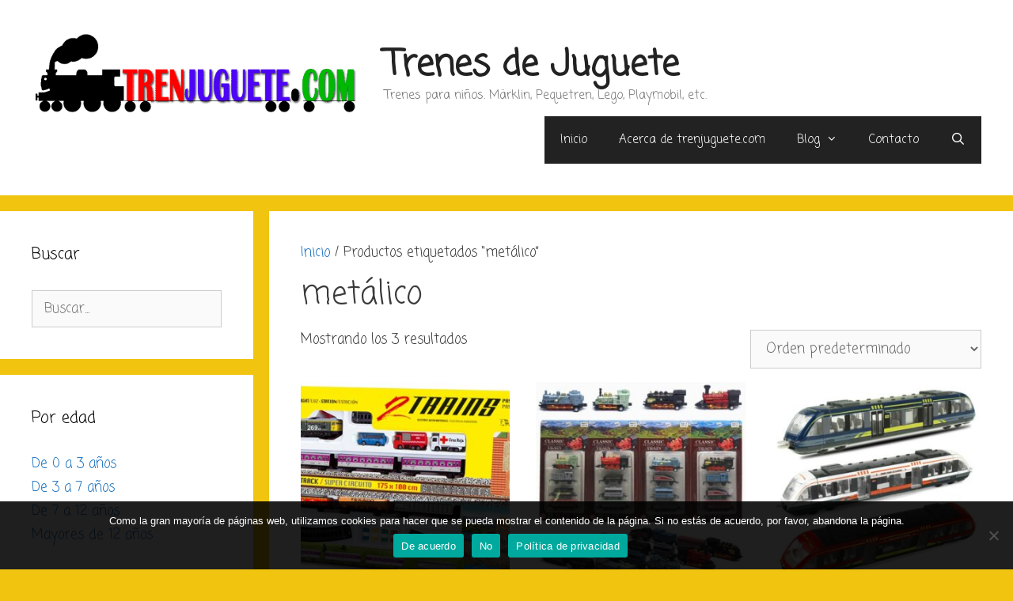

--- FILE ---
content_type: text/html; charset=UTF-8
request_url: https://trenjuguete.com/product-tag/metalico/
body_size: 16226
content:
<!DOCTYPE html>
<html lang="es">
<head>
	<meta charset="UTF-8">
	<meta name='robots' content='index, follow, max-image-preview:large, max-snippet:-1, max-video-preview:-1' />
	<style>img:is([sizes="auto" i], [sizes^="auto," i]) { contain-intrinsic-size: 3000px 1500px }</style>
	<meta name="viewport" content="width=device-width, initial-scale=1"><script>window._wca = window._wca || [];</script>

	<!-- This site is optimized with the Yoast SEO plugin v24.0 - https://yoast.com/wordpress/plugins/seo/ -->
	<title>metálico archivos - Trenes de Juguete</title>
	<link rel="canonical" href="https://trenjuguete.com/product-tag/metalico/" />
	<meta property="og:locale" content="es_ES" />
	<meta property="og:type" content="article" />
	<meta property="og:title" content="metálico archivos - Trenes de Juguete" />
	<meta property="og:url" content="https://trenjuguete.com/product-tag/metalico/" />
	<meta property="og:site_name" content="Trenes de Juguete" />
	<meta name="twitter:card" content="summary_large_image" />
	<script type="application/ld+json" class="yoast-schema-graph">{"@context":"https://schema.org","@graph":[{"@type":"CollectionPage","@id":"https://trenjuguete.com/product-tag/metalico/","url":"https://trenjuguete.com/product-tag/metalico/","name":"metálico archivos - Trenes de Juguete","isPartOf":{"@id":"https://trenjuguete.com/#website"},"primaryImageOfPage":{"@id":"https://trenjuguete.com/product-tag/metalico/#primaryimage"},"image":{"@id":"https://trenjuguete.com/product-tag/metalico/#primaryimage"},"thumbnailUrl":"https://trenjuguete.com/wp-content/uploads/2020/05/pequetren-2-trains.jpg","breadcrumb":{"@id":"https://trenjuguete.com/product-tag/metalico/#breadcrumb"},"inLanguage":"es"},{"@type":"ImageObject","inLanguage":"es","@id":"https://trenjuguete.com/product-tag/metalico/#primaryimage","url":"https://trenjuguete.com/wp-content/uploads/2020/05/pequetren-2-trains.jpg","contentUrl":"https://trenjuguete.com/wp-content/uploads/2020/05/pequetren-2-trains.jpg","width":1500,"height":919,"caption":"Tren de juguete para niños y niñas Pequetren"},{"@type":"BreadcrumbList","@id":"https://trenjuguete.com/product-tag/metalico/#breadcrumb","itemListElement":[{"@type":"ListItem","position":1,"name":"Home","item":"https://trenjuguete.com/"},{"@type":"ListItem","position":2,"name":"metálico"}]},{"@type":"WebSite","@id":"https://trenjuguete.com/#website","url":"https://trenjuguete.com/","name":"Trenes de Juguete","description":"Trenes para niños. Märklin, Pequetren, Lego, Playmobil, etc.","publisher":{"@id":"https://trenjuguete.com/#organization"},"potentialAction":[{"@type":"SearchAction","target":{"@type":"EntryPoint","urlTemplate":"https://trenjuguete.com/?s={search_term_string}"},"query-input":{"@type":"PropertyValueSpecification","valueRequired":true,"valueName":"search_term_string"}}],"inLanguage":"es"},{"@type":"Organization","@id":"https://trenjuguete.com/#organization","name":"Trenes de Juguete","url":"https://trenjuguete.com/","logo":{"@type":"ImageObject","inLanguage":"es","@id":"https://trenjuguete.com/#/schema/logo/image/","url":"https://trenjuguete.com/wp-content/uploads/2019/11/cropped-logo-principal-01-600.png","contentUrl":"https://trenjuguete.com/wp-content/uploads/2019/11/cropped-logo-principal-01-600.png","width":600,"height":153,"caption":"Trenes de Juguete"},"image":{"@id":"https://trenjuguete.com/#/schema/logo/image/"}}]}</script>
	<!-- / Yoast SEO plugin. -->


<link rel='dns-prefetch' href='//stats.wp.com' />
<link rel='dns-prefetch' href='//www.googletagmanager.com' />
<link href='https://fonts.gstatic.com' crossorigin rel='preconnect' />
<link href='https://fonts.googleapis.com' crossorigin rel='preconnect' />
<link rel="alternate" type="application/rss+xml" title="Trenes de Juguete &raquo; Feed" href="https://trenjuguete.com/feed/" />
<link rel="alternate" type="application/rss+xml" title="Trenes de Juguete &raquo; Feed de los comentarios" href="https://trenjuguete.com/comments/feed/" />
<link rel="alternate" type="application/rss+xml" title="Trenes de Juguete &raquo; metálico Etiqueta Feed" href="https://trenjuguete.com/product-tag/metalico/feed/" />
<script>
window._wpemojiSettings = {"baseUrl":"https:\/\/s.w.org\/images\/core\/emoji\/15.0.3\/72x72\/","ext":".png","svgUrl":"https:\/\/s.w.org\/images\/core\/emoji\/15.0.3\/svg\/","svgExt":".svg","source":{"concatemoji":"https:\/\/trenjuguete.com\/wp-includes\/js\/wp-emoji-release.min.js?ver=6.7.4"}};
/*! This file is auto-generated */
!function(i,n){var o,s,e;function c(e){try{var t={supportTests:e,timestamp:(new Date).valueOf()};sessionStorage.setItem(o,JSON.stringify(t))}catch(e){}}function p(e,t,n){e.clearRect(0,0,e.canvas.width,e.canvas.height),e.fillText(t,0,0);var t=new Uint32Array(e.getImageData(0,0,e.canvas.width,e.canvas.height).data),r=(e.clearRect(0,0,e.canvas.width,e.canvas.height),e.fillText(n,0,0),new Uint32Array(e.getImageData(0,0,e.canvas.width,e.canvas.height).data));return t.every(function(e,t){return e===r[t]})}function u(e,t,n){switch(t){case"flag":return n(e,"\ud83c\udff3\ufe0f\u200d\u26a7\ufe0f","\ud83c\udff3\ufe0f\u200b\u26a7\ufe0f")?!1:!n(e,"\ud83c\uddfa\ud83c\uddf3","\ud83c\uddfa\u200b\ud83c\uddf3")&&!n(e,"\ud83c\udff4\udb40\udc67\udb40\udc62\udb40\udc65\udb40\udc6e\udb40\udc67\udb40\udc7f","\ud83c\udff4\u200b\udb40\udc67\u200b\udb40\udc62\u200b\udb40\udc65\u200b\udb40\udc6e\u200b\udb40\udc67\u200b\udb40\udc7f");case"emoji":return!n(e,"\ud83d\udc26\u200d\u2b1b","\ud83d\udc26\u200b\u2b1b")}return!1}function f(e,t,n){var r="undefined"!=typeof WorkerGlobalScope&&self instanceof WorkerGlobalScope?new OffscreenCanvas(300,150):i.createElement("canvas"),a=r.getContext("2d",{willReadFrequently:!0}),o=(a.textBaseline="top",a.font="600 32px Arial",{});return e.forEach(function(e){o[e]=t(a,e,n)}),o}function t(e){var t=i.createElement("script");t.src=e,t.defer=!0,i.head.appendChild(t)}"undefined"!=typeof Promise&&(o="wpEmojiSettingsSupports",s=["flag","emoji"],n.supports={everything:!0,everythingExceptFlag:!0},e=new Promise(function(e){i.addEventListener("DOMContentLoaded",e,{once:!0})}),new Promise(function(t){var n=function(){try{var e=JSON.parse(sessionStorage.getItem(o));if("object"==typeof e&&"number"==typeof e.timestamp&&(new Date).valueOf()<e.timestamp+604800&&"object"==typeof e.supportTests)return e.supportTests}catch(e){}return null}();if(!n){if("undefined"!=typeof Worker&&"undefined"!=typeof OffscreenCanvas&&"undefined"!=typeof URL&&URL.createObjectURL&&"undefined"!=typeof Blob)try{var e="postMessage("+f.toString()+"("+[JSON.stringify(s),u.toString(),p.toString()].join(",")+"));",r=new Blob([e],{type:"text/javascript"}),a=new Worker(URL.createObjectURL(r),{name:"wpTestEmojiSupports"});return void(a.onmessage=function(e){c(n=e.data),a.terminate(),t(n)})}catch(e){}c(n=f(s,u,p))}t(n)}).then(function(e){for(var t in e)n.supports[t]=e[t],n.supports.everything=n.supports.everything&&n.supports[t],"flag"!==t&&(n.supports.everythingExceptFlag=n.supports.everythingExceptFlag&&n.supports[t]);n.supports.everythingExceptFlag=n.supports.everythingExceptFlag&&!n.supports.flag,n.DOMReady=!1,n.readyCallback=function(){n.DOMReady=!0}}).then(function(){return e}).then(function(){var e;n.supports.everything||(n.readyCallback(),(e=n.source||{}).concatemoji?t(e.concatemoji):e.wpemoji&&e.twemoji&&(t(e.twemoji),t(e.wpemoji)))}))}((window,document),window._wpemojiSettings);
</script>
<link rel='stylesheet' id='generate-fonts-css' href='//fonts.googleapis.com/css?family=Coming+Soon:regular' media='all' />
<style id='wp-emoji-styles-inline-css'>

	img.wp-smiley, img.emoji {
		display: inline !important;
		border: none !important;
		box-shadow: none !important;
		height: 1em !important;
		width: 1em !important;
		margin: 0 0.07em !important;
		vertical-align: -0.1em !important;
		background: none !important;
		padding: 0 !important;
	}
</style>
<link rel='stylesheet' id='wp-block-library-css' href='https://trenjuguete.com/wp-includes/css/dist/block-library/style.min.css?ver=6.7.4' media='all' />
<style id='auto-amazon-links-unit-style-inline-css'>
.aal-gutenberg-preview{max-height:400px;overflow:auto}

</style>
<link rel='stylesheet' id='mediaelement-css' href='https://trenjuguete.com/wp-includes/js/mediaelement/mediaelementplayer-legacy.min.css?ver=4.2.17' media='all' />
<link rel='stylesheet' id='wp-mediaelement-css' href='https://trenjuguete.com/wp-includes/js/mediaelement/wp-mediaelement.min.css?ver=6.7.4' media='all' />
<style id='jetpack-sharing-buttons-style-inline-css'>
.jetpack-sharing-buttons__services-list{display:flex;flex-direction:row;flex-wrap:wrap;gap:0;list-style-type:none;margin:5px;padding:0}.jetpack-sharing-buttons__services-list.has-small-icon-size{font-size:12px}.jetpack-sharing-buttons__services-list.has-normal-icon-size{font-size:16px}.jetpack-sharing-buttons__services-list.has-large-icon-size{font-size:24px}.jetpack-sharing-buttons__services-list.has-huge-icon-size{font-size:36px}@media print{.jetpack-sharing-buttons__services-list{display:none!important}}.editor-styles-wrapper .wp-block-jetpack-sharing-buttons{gap:0;padding-inline-start:0}ul.jetpack-sharing-buttons__services-list.has-background{padding:1.25em 2.375em}
</style>
<style id='classic-theme-styles-inline-css'>
/*! This file is auto-generated */
.wp-block-button__link{color:#fff;background-color:#32373c;border-radius:9999px;box-shadow:none;text-decoration:none;padding:calc(.667em + 2px) calc(1.333em + 2px);font-size:1.125em}.wp-block-file__button{background:#32373c;color:#fff;text-decoration:none}
</style>
<style id='global-styles-inline-css'>
:root{--wp--preset--aspect-ratio--square: 1;--wp--preset--aspect-ratio--4-3: 4/3;--wp--preset--aspect-ratio--3-4: 3/4;--wp--preset--aspect-ratio--3-2: 3/2;--wp--preset--aspect-ratio--2-3: 2/3;--wp--preset--aspect-ratio--16-9: 16/9;--wp--preset--aspect-ratio--9-16: 9/16;--wp--preset--color--black: #000000;--wp--preset--color--cyan-bluish-gray: #abb8c3;--wp--preset--color--white: #ffffff;--wp--preset--color--pale-pink: #f78da7;--wp--preset--color--vivid-red: #cf2e2e;--wp--preset--color--luminous-vivid-orange: #ff6900;--wp--preset--color--luminous-vivid-amber: #fcb900;--wp--preset--color--light-green-cyan: #7bdcb5;--wp--preset--color--vivid-green-cyan: #00d084;--wp--preset--color--pale-cyan-blue: #8ed1fc;--wp--preset--color--vivid-cyan-blue: #0693e3;--wp--preset--color--vivid-purple: #9b51e0;--wp--preset--color--contrast: var(--contrast);--wp--preset--color--contrast-2: var(--contrast-2);--wp--preset--color--contrast-3: var(--contrast-3);--wp--preset--color--base: var(--base);--wp--preset--color--base-2: var(--base-2);--wp--preset--color--base-3: var(--base-3);--wp--preset--color--accent: var(--accent);--wp--preset--gradient--vivid-cyan-blue-to-vivid-purple: linear-gradient(135deg,rgba(6,147,227,1) 0%,rgb(155,81,224) 100%);--wp--preset--gradient--light-green-cyan-to-vivid-green-cyan: linear-gradient(135deg,rgb(122,220,180) 0%,rgb(0,208,130) 100%);--wp--preset--gradient--luminous-vivid-amber-to-luminous-vivid-orange: linear-gradient(135deg,rgba(252,185,0,1) 0%,rgba(255,105,0,1) 100%);--wp--preset--gradient--luminous-vivid-orange-to-vivid-red: linear-gradient(135deg,rgba(255,105,0,1) 0%,rgb(207,46,46) 100%);--wp--preset--gradient--very-light-gray-to-cyan-bluish-gray: linear-gradient(135deg,rgb(238,238,238) 0%,rgb(169,184,195) 100%);--wp--preset--gradient--cool-to-warm-spectrum: linear-gradient(135deg,rgb(74,234,220) 0%,rgb(151,120,209) 20%,rgb(207,42,186) 40%,rgb(238,44,130) 60%,rgb(251,105,98) 80%,rgb(254,248,76) 100%);--wp--preset--gradient--blush-light-purple: linear-gradient(135deg,rgb(255,206,236) 0%,rgb(152,150,240) 100%);--wp--preset--gradient--blush-bordeaux: linear-gradient(135deg,rgb(254,205,165) 0%,rgb(254,45,45) 50%,rgb(107,0,62) 100%);--wp--preset--gradient--luminous-dusk: linear-gradient(135deg,rgb(255,203,112) 0%,rgb(199,81,192) 50%,rgb(65,88,208) 100%);--wp--preset--gradient--pale-ocean: linear-gradient(135deg,rgb(255,245,203) 0%,rgb(182,227,212) 50%,rgb(51,167,181) 100%);--wp--preset--gradient--electric-grass: linear-gradient(135deg,rgb(202,248,128) 0%,rgb(113,206,126) 100%);--wp--preset--gradient--midnight: linear-gradient(135deg,rgb(2,3,129) 0%,rgb(40,116,252) 100%);--wp--preset--font-size--small: 13px;--wp--preset--font-size--medium: 20px;--wp--preset--font-size--large: 36px;--wp--preset--font-size--x-large: 42px;--wp--preset--font-family--inter: "Inter", sans-serif;--wp--preset--font-family--cardo: Cardo;--wp--preset--spacing--20: 0.44rem;--wp--preset--spacing--30: 0.67rem;--wp--preset--spacing--40: 1rem;--wp--preset--spacing--50: 1.5rem;--wp--preset--spacing--60: 2.25rem;--wp--preset--spacing--70: 3.38rem;--wp--preset--spacing--80: 5.06rem;--wp--preset--shadow--natural: 6px 6px 9px rgba(0, 0, 0, 0.2);--wp--preset--shadow--deep: 12px 12px 50px rgba(0, 0, 0, 0.4);--wp--preset--shadow--sharp: 6px 6px 0px rgba(0, 0, 0, 0.2);--wp--preset--shadow--outlined: 6px 6px 0px -3px rgba(255, 255, 255, 1), 6px 6px rgba(0, 0, 0, 1);--wp--preset--shadow--crisp: 6px 6px 0px rgba(0, 0, 0, 1);}:where(.is-layout-flex){gap: 0.5em;}:where(.is-layout-grid){gap: 0.5em;}body .is-layout-flex{display: flex;}.is-layout-flex{flex-wrap: wrap;align-items: center;}.is-layout-flex > :is(*, div){margin: 0;}body .is-layout-grid{display: grid;}.is-layout-grid > :is(*, div){margin: 0;}:where(.wp-block-columns.is-layout-flex){gap: 2em;}:where(.wp-block-columns.is-layout-grid){gap: 2em;}:where(.wp-block-post-template.is-layout-flex){gap: 1.25em;}:where(.wp-block-post-template.is-layout-grid){gap: 1.25em;}.has-black-color{color: var(--wp--preset--color--black) !important;}.has-cyan-bluish-gray-color{color: var(--wp--preset--color--cyan-bluish-gray) !important;}.has-white-color{color: var(--wp--preset--color--white) !important;}.has-pale-pink-color{color: var(--wp--preset--color--pale-pink) !important;}.has-vivid-red-color{color: var(--wp--preset--color--vivid-red) !important;}.has-luminous-vivid-orange-color{color: var(--wp--preset--color--luminous-vivid-orange) !important;}.has-luminous-vivid-amber-color{color: var(--wp--preset--color--luminous-vivid-amber) !important;}.has-light-green-cyan-color{color: var(--wp--preset--color--light-green-cyan) !important;}.has-vivid-green-cyan-color{color: var(--wp--preset--color--vivid-green-cyan) !important;}.has-pale-cyan-blue-color{color: var(--wp--preset--color--pale-cyan-blue) !important;}.has-vivid-cyan-blue-color{color: var(--wp--preset--color--vivid-cyan-blue) !important;}.has-vivid-purple-color{color: var(--wp--preset--color--vivid-purple) !important;}.has-black-background-color{background-color: var(--wp--preset--color--black) !important;}.has-cyan-bluish-gray-background-color{background-color: var(--wp--preset--color--cyan-bluish-gray) !important;}.has-white-background-color{background-color: var(--wp--preset--color--white) !important;}.has-pale-pink-background-color{background-color: var(--wp--preset--color--pale-pink) !important;}.has-vivid-red-background-color{background-color: var(--wp--preset--color--vivid-red) !important;}.has-luminous-vivid-orange-background-color{background-color: var(--wp--preset--color--luminous-vivid-orange) !important;}.has-luminous-vivid-amber-background-color{background-color: var(--wp--preset--color--luminous-vivid-amber) !important;}.has-light-green-cyan-background-color{background-color: var(--wp--preset--color--light-green-cyan) !important;}.has-vivid-green-cyan-background-color{background-color: var(--wp--preset--color--vivid-green-cyan) !important;}.has-pale-cyan-blue-background-color{background-color: var(--wp--preset--color--pale-cyan-blue) !important;}.has-vivid-cyan-blue-background-color{background-color: var(--wp--preset--color--vivid-cyan-blue) !important;}.has-vivid-purple-background-color{background-color: var(--wp--preset--color--vivid-purple) !important;}.has-black-border-color{border-color: var(--wp--preset--color--black) !important;}.has-cyan-bluish-gray-border-color{border-color: var(--wp--preset--color--cyan-bluish-gray) !important;}.has-white-border-color{border-color: var(--wp--preset--color--white) !important;}.has-pale-pink-border-color{border-color: var(--wp--preset--color--pale-pink) !important;}.has-vivid-red-border-color{border-color: var(--wp--preset--color--vivid-red) !important;}.has-luminous-vivid-orange-border-color{border-color: var(--wp--preset--color--luminous-vivid-orange) !important;}.has-luminous-vivid-amber-border-color{border-color: var(--wp--preset--color--luminous-vivid-amber) !important;}.has-light-green-cyan-border-color{border-color: var(--wp--preset--color--light-green-cyan) !important;}.has-vivid-green-cyan-border-color{border-color: var(--wp--preset--color--vivid-green-cyan) !important;}.has-pale-cyan-blue-border-color{border-color: var(--wp--preset--color--pale-cyan-blue) !important;}.has-vivid-cyan-blue-border-color{border-color: var(--wp--preset--color--vivid-cyan-blue) !important;}.has-vivid-purple-border-color{border-color: var(--wp--preset--color--vivid-purple) !important;}.has-vivid-cyan-blue-to-vivid-purple-gradient-background{background: var(--wp--preset--gradient--vivid-cyan-blue-to-vivid-purple) !important;}.has-light-green-cyan-to-vivid-green-cyan-gradient-background{background: var(--wp--preset--gradient--light-green-cyan-to-vivid-green-cyan) !important;}.has-luminous-vivid-amber-to-luminous-vivid-orange-gradient-background{background: var(--wp--preset--gradient--luminous-vivid-amber-to-luminous-vivid-orange) !important;}.has-luminous-vivid-orange-to-vivid-red-gradient-background{background: var(--wp--preset--gradient--luminous-vivid-orange-to-vivid-red) !important;}.has-very-light-gray-to-cyan-bluish-gray-gradient-background{background: var(--wp--preset--gradient--very-light-gray-to-cyan-bluish-gray) !important;}.has-cool-to-warm-spectrum-gradient-background{background: var(--wp--preset--gradient--cool-to-warm-spectrum) !important;}.has-blush-light-purple-gradient-background{background: var(--wp--preset--gradient--blush-light-purple) !important;}.has-blush-bordeaux-gradient-background{background: var(--wp--preset--gradient--blush-bordeaux) !important;}.has-luminous-dusk-gradient-background{background: var(--wp--preset--gradient--luminous-dusk) !important;}.has-pale-ocean-gradient-background{background: var(--wp--preset--gradient--pale-ocean) !important;}.has-electric-grass-gradient-background{background: var(--wp--preset--gradient--electric-grass) !important;}.has-midnight-gradient-background{background: var(--wp--preset--gradient--midnight) !important;}.has-small-font-size{font-size: var(--wp--preset--font-size--small) !important;}.has-medium-font-size{font-size: var(--wp--preset--font-size--medium) !important;}.has-large-font-size{font-size: var(--wp--preset--font-size--large) !important;}.has-x-large-font-size{font-size: var(--wp--preset--font-size--x-large) !important;}
:where(.wp-block-post-template.is-layout-flex){gap: 1.25em;}:where(.wp-block-post-template.is-layout-grid){gap: 1.25em;}
:where(.wp-block-columns.is-layout-flex){gap: 2em;}:where(.wp-block-columns.is-layout-grid){gap: 2em;}
:root :where(.wp-block-pullquote){font-size: 1.5em;line-height: 1.6;}
</style>
<link rel='stylesheet' id='contact-form-7-css' href='https://trenjuguete.com/wp-content/plugins/contact-form-7/includes/css/styles.css?ver=6.0.1' media='all' />
<link rel='stylesheet' id='cookie-notice-front-css' href='https://trenjuguete.com/wp-content/plugins/cookie-notice/css/front.min.css?ver=2.5.4' media='all' />
<link rel='stylesheet' id='wpmenucart-icons-css' href='https://trenjuguete.com/wp-content/plugins/woocommerce-menu-bar-cart/assets/css/wpmenucart-icons.min.css?ver=2.14.10' media='all' />
<style id='wpmenucart-icons-inline-css'>
@font-face{font-family:WPMenuCart;src:url(https://trenjuguete.com/wp-content/plugins/woocommerce-menu-bar-cart/assets/fonts/WPMenuCart.eot);src:url(https://trenjuguete.com/wp-content/plugins/woocommerce-menu-bar-cart/assets/fonts/WPMenuCart.eot?#iefix) format('embedded-opentype'),url(https://trenjuguete.com/wp-content/plugins/woocommerce-menu-bar-cart/assets/fonts/WPMenuCart.woff2) format('woff2'),url(https://trenjuguete.com/wp-content/plugins/woocommerce-menu-bar-cart/assets/fonts/WPMenuCart.woff) format('woff'),url(https://trenjuguete.com/wp-content/plugins/woocommerce-menu-bar-cart/assets/fonts/WPMenuCart.ttf) format('truetype'),url(https://trenjuguete.com/wp-content/plugins/woocommerce-menu-bar-cart/assets/fonts/WPMenuCart.svg#WPMenuCart) format('svg');font-weight:400;font-style:normal;font-display:swap}
</style>
<link rel='stylesheet' id='wpmenucart-css' href='https://trenjuguete.com/wp-content/plugins/woocommerce-menu-bar-cart/assets/css/wpmenucart-main.min.css?ver=2.14.10' media='all' />
<style id='wpmenucart-inline-css'>
.et-cart-info { display:none !important; } .site-header-cart { display:none !important; }
</style>
<link rel='stylesheet' id='woocommerce-layout-css' href='https://trenjuguete.com/wp-content/plugins/woocommerce/assets/css/woocommerce-layout.css?ver=9.4.3' media='all' />
<style id='woocommerce-layout-inline-css'>

	.infinite-scroll .woocommerce-pagination {
		display: none;
	}
</style>
<link rel='stylesheet' id='woocommerce-smallscreen-css' href='https://trenjuguete.com/wp-content/plugins/woocommerce/assets/css/woocommerce-smallscreen.css?ver=9.4.3' media='only screen and (max-width: 768px)' />
<link rel='stylesheet' id='woocommerce-general-css' href='https://trenjuguete.com/wp-content/plugins/woocommerce/assets/css/woocommerce.css?ver=9.4.3' media='all' />
<style id='woocommerce-general-inline-css'>
.woocommerce .page-header-image-single {display: none;}.woocommerce .entry-content,.woocommerce .product .entry-summary {margin-top: 0;}.related.products {clear: both;}.checkout-subscribe-prompt.clear {visibility: visible;height: initial;width: initial;}@media (max-width:768px) {.woocommerce .woocommerce-ordering,.woocommerce-page .woocommerce-ordering {float: none;}.woocommerce .woocommerce-ordering select {max-width: 100%;}.woocommerce ul.products li.product,.woocommerce-page ul.products li.product,.woocommerce-page[class*=columns-] ul.products li.product,.woocommerce[class*=columns-] ul.products li.product {width: 100%;float: none;}}
</style>
<style id='woocommerce-inline-inline-css'>
.woocommerce form .form-row .required { visibility: visible; }
</style>
<link rel='stylesheet' id='amazon-auto-links-_common-css' href='https://trenjuguete.com/wp-content/plugins/amazon-auto-links/template/_common/style.min.css?ver=5.4.3' media='all' />
<link rel='stylesheet' id='amazon-auto-links-list-css' href='https://trenjuguete.com/wp-content/plugins/amazon-auto-links/template/list/style.min.css?ver=1.4.1' media='all' />
<link rel='stylesheet' id='generate-style-grid-css' href='https://trenjuguete.com/wp-content/themes/generatepress/assets/css/unsemantic-grid.min.css?ver=3.5.1' media='all' />
<link rel='stylesheet' id='generate-style-css' href='https://trenjuguete.com/wp-content/themes/generatepress/assets/css/style.min.css?ver=3.5.1' media='all' />
<style id='generate-style-inline-css'>
body{background-color:#f1c40f;color:#3a3a3a;}a{color:#1e73be;}a:hover, a:focus{text-decoration:underline;}.entry-title a, .site-branding a, a.button, .wp-block-button__link, .main-navigation a{text-decoration:none;}a:hover, a:focus, a:active{color:#000000;}body .grid-container{max-width:1400px;}.wp-block-group__inner-container{max-width:1400px;margin-left:auto;margin-right:auto;}.site-header .header-image{width:420px;}.generate-back-to-top{font-size:20px;border-radius:3px;position:fixed;bottom:30px;right:30px;line-height:40px;width:40px;text-align:center;z-index:10;transition:opacity 300ms ease-in-out;opacity:0.1;transform:translateY(1000px);}.generate-back-to-top__show{opacity:1;transform:translateY(0);}.navigation-search{position:absolute;left:-99999px;pointer-events:none;visibility:hidden;z-index:20;width:100%;top:0;transition:opacity 100ms ease-in-out;opacity:0;}.navigation-search.nav-search-active{left:0;right:0;pointer-events:auto;visibility:visible;opacity:1;}.navigation-search input[type="search"]{outline:0;border:0;vertical-align:bottom;line-height:1;opacity:0.9;width:100%;z-index:20;border-radius:0;-webkit-appearance:none;height:60px;}.navigation-search input::-ms-clear{display:none;width:0;height:0;}.navigation-search input::-ms-reveal{display:none;width:0;height:0;}.navigation-search input::-webkit-search-decoration, .navigation-search input::-webkit-search-cancel-button, .navigation-search input::-webkit-search-results-button, .navigation-search input::-webkit-search-results-decoration{display:none;}.main-navigation li.search-item{z-index:21;}li.search-item.active{transition:opacity 100ms ease-in-out;}.nav-left-sidebar .main-navigation li.search-item.active,.nav-right-sidebar .main-navigation li.search-item.active{width:auto;display:inline-block;float:right;}.gen-sidebar-nav .navigation-search{top:auto;bottom:0;}:root{--contrast:#222222;--contrast-2:#575760;--contrast-3:#b2b2be;--base:#f0f0f0;--base-2:#f7f8f9;--base-3:#ffffff;--accent:#1e73be;}:root .has-contrast-color{color:var(--contrast);}:root .has-contrast-background-color{background-color:var(--contrast);}:root .has-contrast-2-color{color:var(--contrast-2);}:root .has-contrast-2-background-color{background-color:var(--contrast-2);}:root .has-contrast-3-color{color:var(--contrast-3);}:root .has-contrast-3-background-color{background-color:var(--contrast-3);}:root .has-base-color{color:var(--base);}:root .has-base-background-color{background-color:var(--base);}:root .has-base-2-color{color:var(--base-2);}:root .has-base-2-background-color{background-color:var(--base-2);}:root .has-base-3-color{color:var(--base-3);}:root .has-base-3-background-color{background-color:var(--base-3);}:root .has-accent-color{color:var(--accent);}:root .has-accent-background-color{background-color:var(--accent);}body, button, input, select, textarea{font-family:"Coming Soon", handwriting;}body{line-height:1.5;}.entry-content > [class*="wp-block-"]:not(:last-child):not(.wp-block-heading){margin-bottom:1.5em;}.main-title{font-size:45px;}.main-navigation .main-nav ul ul li a{font-size:14px;}.sidebar .widget, .footer-widgets .widget{font-size:17px;}h1{font-weight:300;font-size:40px;}h2{font-weight:300;font-size:30px;}h3{font-size:20px;}h4{font-size:inherit;}h5{font-size:inherit;}@media (max-width:768px){.main-title{font-size:30px;}h1{font-size:30px;}h2{font-size:25px;}}.top-bar{background-color:#636363;color:#ffffff;}.top-bar a{color:#ffffff;}.top-bar a:hover{color:#303030;}.site-header{background-color:#ffffff;color:#3a3a3a;}.site-header a{color:#3a3a3a;}.main-title a,.main-title a:hover{color:#222222;}.site-description{color:#757575;}.main-navigation,.main-navigation ul ul{background-color:#222222;}.main-navigation .main-nav ul li a, .main-navigation .menu-toggle, .main-navigation .menu-bar-items{color:#ffffff;}.main-navigation .main-nav ul li:not([class*="current-menu-"]):hover > a, .main-navigation .main-nav ul li:not([class*="current-menu-"]):focus > a, .main-navigation .main-nav ul li.sfHover:not([class*="current-menu-"]) > a, .main-navigation .menu-bar-item:hover > a, .main-navigation .menu-bar-item.sfHover > a{color:#ffffff;background-color:#3f3f3f;}button.menu-toggle:hover,button.menu-toggle:focus,.main-navigation .mobile-bar-items a,.main-navigation .mobile-bar-items a:hover,.main-navigation .mobile-bar-items a:focus{color:#ffffff;}.main-navigation .main-nav ul li[class*="current-menu-"] > a{color:#ffffff;background-color:#3f3f3f;}.navigation-search input[type="search"],.navigation-search input[type="search"]:active, .navigation-search input[type="search"]:focus, .main-navigation .main-nav ul li.search-item.active > a, .main-navigation .menu-bar-items .search-item.active > a{color:#ffffff;background-color:#3f3f3f;}.main-navigation ul ul{background-color:#3f3f3f;}.main-navigation .main-nav ul ul li a{color:#ffffff;}.main-navigation .main-nav ul ul li:not([class*="current-menu-"]):hover > a,.main-navigation .main-nav ul ul li:not([class*="current-menu-"]):focus > a, .main-navigation .main-nav ul ul li.sfHover:not([class*="current-menu-"]) > a{color:#ffffff;background-color:#4f4f4f;}.main-navigation .main-nav ul ul li[class*="current-menu-"] > a{color:#ffffff;background-color:#4f4f4f;}.separate-containers .inside-article, .separate-containers .comments-area, .separate-containers .page-header, .one-container .container, .separate-containers .paging-navigation, .inside-page-header{background-color:#ffffff;}.entry-meta{color:#595959;}.entry-meta a{color:#595959;}.entry-meta a:hover{color:#1e73be;}.sidebar .widget{background-color:#ffffff;}.sidebar .widget .widget-title{color:#000000;}.footer-widgets{background-color:#ffffff;}.footer-widgets .widget-title{color:#000000;}.site-info{color:#ffffff;background-color:#222222;}.site-info a{color:#ffffff;}.site-info a:hover{color:#606060;}.footer-bar .widget_nav_menu .current-menu-item a{color:#606060;}input[type="text"],input[type="email"],input[type="url"],input[type="password"],input[type="search"],input[type="tel"],input[type="number"],textarea,select{color:#666666;background-color:#fafafa;border-color:#cccccc;}input[type="text"]:focus,input[type="email"]:focus,input[type="url"]:focus,input[type="password"]:focus,input[type="search"]:focus,input[type="tel"]:focus,input[type="number"]:focus,textarea:focus,select:focus{color:#666666;background-color:#ffffff;border-color:#bfbfbf;}button,html input[type="button"],input[type="reset"],input[type="submit"],a.button,a.wp-block-button__link:not(.has-background){color:#ffffff;background-color:#666666;}button:hover,html input[type="button"]:hover,input[type="reset"]:hover,input[type="submit"]:hover,a.button:hover,button:focus,html input[type="button"]:focus,input[type="reset"]:focus,input[type="submit"]:focus,a.button:focus,a.wp-block-button__link:not(.has-background):active,a.wp-block-button__link:not(.has-background):focus,a.wp-block-button__link:not(.has-background):hover{color:#ffffff;background-color:#3f3f3f;}a.generate-back-to-top{background-color:rgba( 0,0,0,0.4 );color:#ffffff;}a.generate-back-to-top:hover,a.generate-back-to-top:focus{background-color:rgba( 0,0,0,0.6 );color:#ffffff;}:root{--gp-search-modal-bg-color:var(--base-3);--gp-search-modal-text-color:var(--contrast);--gp-search-modal-overlay-bg-color:rgba(0,0,0,0.2);}@media (max-width:768px){.main-navigation .menu-bar-item:hover > a, .main-navigation .menu-bar-item.sfHover > a{background:none;color:#ffffff;}}.inside-top-bar{padding:10px;}.inside-header{padding:40px;}.site-main .wp-block-group__inner-container{padding:40px;}.entry-content .alignwide, body:not(.no-sidebar) .entry-content .alignfull{margin-left:-40px;width:calc(100% + 80px);max-width:calc(100% + 80px);}.container.grid-container{max-width:1480px;}.rtl .menu-item-has-children .dropdown-menu-toggle{padding-left:20px;}.rtl .main-navigation .main-nav ul li.menu-item-has-children > a{padding-right:20px;}.site-info{padding:20px;}@media (max-width:768px){.separate-containers .inside-article, .separate-containers .comments-area, .separate-containers .page-header, .separate-containers .paging-navigation, .one-container .site-content, .inside-page-header{padding:30px;}.site-main .wp-block-group__inner-container{padding:30px;}.site-info{padding-right:10px;padding-left:10px;}.entry-content .alignwide, body:not(.no-sidebar) .entry-content .alignfull{margin-left:-30px;width:calc(100% + 60px);max-width:calc(100% + 60px);}}.one-container .sidebar .widget{padding:0px;}@media (max-width:768px){.main-navigation .menu-toggle,.main-navigation .mobile-bar-items,.sidebar-nav-mobile:not(#sticky-placeholder){display:block;}.main-navigation ul,.gen-sidebar-nav{display:none;}[class*="nav-float-"] .site-header .inside-header > *{float:none;clear:both;}}
</style>
<link rel='stylesheet' id='generate-mobile-style-css' href='https://trenjuguete.com/wp-content/themes/generatepress/assets/css/mobile.min.css?ver=3.5.1' media='all' />
<link rel='stylesheet' id='generate-font-icons-css' href='https://trenjuguete.com/wp-content/themes/generatepress/assets/css/components/font-icons.min.css?ver=3.5.1' media='all' />
<link rel='stylesheet' id='font-awesome-css' href='https://trenjuguete.com/wp-content/themes/generatepress/assets/css/components/font-awesome.min.css?ver=4.7' media='all' />
<link rel='stylesheet' id='dashicons-css' href='https://trenjuguete.com/wp-includes/css/dashicons.min.css?ver=6.7.4' media='all' />
<link rel='stylesheet' id='wp-pointer-css' href='https://trenjuguete.com/wp-includes/css/wp-pointer.min.css?ver=6.7.4' media='all' />
<script src="https://trenjuguete.com/wp-includes/js/jquery/jquery.min.js?ver=3.7.1" id="jquery-core-js"></script>
<script src="https://trenjuguete.com/wp-includes/js/jquery/jquery-migrate.min.js?ver=3.4.1" id="jquery-migrate-js"></script>
<script src="https://trenjuguete.com/wp-content/plugins/woocommerce/assets/js/jquery-blockui/jquery.blockUI.min.js?ver=2.7.0-wc.9.4.3" id="jquery-blockui-js" defer data-wp-strategy="defer"></script>
<script id="wc-add-to-cart-js-extra">
var wc_add_to_cart_params = {"ajax_url":"\/wp-admin\/admin-ajax.php","wc_ajax_url":"\/?wc-ajax=%%endpoint%%","i18n_view_cart":"Ver carrito","cart_url":"https:\/\/trenjuguete.com","is_cart":"","cart_redirect_after_add":"no"};
</script>
<script src="https://trenjuguete.com/wp-content/plugins/woocommerce/assets/js/frontend/add-to-cart.min.js?ver=9.4.3" id="wc-add-to-cart-js" defer data-wp-strategy="defer"></script>
<script src="https://trenjuguete.com/wp-content/plugins/woocommerce/assets/js/js-cookie/js.cookie.min.js?ver=2.1.4-wc.9.4.3" id="js-cookie-js" defer data-wp-strategy="defer"></script>
<script id="woocommerce-js-extra">
var woocommerce_params = {"ajax_url":"\/wp-admin\/admin-ajax.php","wc_ajax_url":"\/?wc-ajax=%%endpoint%%"};
</script>
<script src="https://trenjuguete.com/wp-content/plugins/woocommerce/assets/js/frontend/woocommerce.min.js?ver=9.4.3" id="woocommerce-js" defer data-wp-strategy="defer"></script>
<script src="https://stats.wp.com/s-202604.js" id="woocommerce-analytics-js" defer data-wp-strategy="defer"></script>

<!-- Fragmento de código de la etiqueta de Google (gtag.js) añadida por Site Kit -->

<!-- Fragmento de código de Google Analytics añadido por Site Kit -->
<script src="https://www.googletagmanager.com/gtag/js?id=G-B0XXSR57YT" id="google_gtagjs-js" async></script>
<script id="google_gtagjs-js-after">
window.dataLayer = window.dataLayer || [];function gtag(){dataLayer.push(arguments);}
gtag("set","linker",{"domains":["trenjuguete.com"]});
gtag("js", new Date());
gtag("set", "developer_id.dZTNiMT", true);
gtag("config", "G-B0XXSR57YT");
</script>

<!-- Finalizar fragmento de código de la etiqueta de Google (gtags.js) añadida por Site Kit -->
<link rel="https://api.w.org/" href="https://trenjuguete.com/wp-json/" /><link rel="alternate" title="JSON" type="application/json" href="https://trenjuguete.com/wp-json/wp/v2/product_tag/42" /><link rel="EditURI" type="application/rsd+xml" title="RSD" href="https://trenjuguete.com/xmlrpc.php?rsd" />
<meta name="generator" content="WordPress 6.7.4" />
<meta name="generator" content="WooCommerce 9.4.3" />
<meta name="generator" content="Site Kit by Google 1.144.0" />	<style>img#wpstats{display:none}</style>
		<style type='text/css' id='amazon-auto-links-button-css' data-version='5.4.3'>.amazon-auto-links-button.amazon-auto-links-button-default { background-image: -webkit-linear-gradient(top, #4997e5, #3f89ba);background-image: -moz-linear-gradient(top, #4997e5, #3f89ba);background-image: -ms-linear-gradient(top, #4997e5, #3f89ba);background-image: -o-linear-gradient(top, #4997e5, #3f89ba);background-image: linear-gradient(to bottom, #4997e5, #3f89ba);-webkit-border-radius: 4px;-moz-border-radius: 4px;border-radius: 4px;margin-left: auto;margin-right: auto;text-align: center;white-space: nowrap;color: #ffffff;font-size: 13px;text-shadow: 0 0 transparent;width: 100px;padding: 7px 8px 8px 8px;background: #3498db;border: solid #6891a5 1px;text-decoration: none;}.amazon-auto-links-button.amazon-auto-links-button-default:hover {background: #3cb0fd;background-image: -webkit-linear-gradient(top, #3cb0fd, #3498db);background-image: -moz-linear-gradient(top, #3cb0fd, #3498db);background-image: -ms-linear-gradient(top, #3cb0fd, #3498db);background-image: -o-linear-gradient(top, #3cb0fd, #3498db);background-image: linear-gradient(to bottom, #3cb0fd, #3498db);text-decoration: none;}.amazon-auto-links-button.amazon-auto-links-button-default > a {color: inherit; border-bottom: none;text-decoration: none; }.amazon-auto-links-button.amazon-auto-links-button-default > a:hover {color: inherit;}.amazon-auto-links-button > a, .amazon-auto-links-button > a:hover {-webkit-box-shadow: none;box-shadow: none;color: inherit;}div.amazon-auto-links-button {line-height: 1.3; }button.amazon-auto-links-button {white-space: nowrap;}.amazon-auto-links-button-link {text-decoration: none;}.amazon-auto-links-button-200 { margin-right: auto; margin-left: auto; white-space: nowrap; text-align: center; display: inline-flex; justify-content: space-around; font-size: 13px; color: #000000; font-weight: 500; padding-top: 8px; padding-right: 16px; padding-bottom: 8px; padding-left: 16px; border-radius: 19px; border-color: #e8b500; border-width: 1px; background-color: #ffd814; transform: scale(0.98); border-style: solid; background-solid: solid; } .amazon-auto-links-button-200 * { box-sizing: border-box; } .amazon-auto-links-button-200 .button-icon { margin-right: auto; margin-left: auto; display: none; height: auto; border: solid 0; } .amazon-auto-links-button-200 .button-icon > i { display: inline-block; width: 100%; height: 100%; } .amazon-auto-links-button-200 .button-label { margin-top: 0px; margin-right: 32px; margin-bottom: 0px; margin-left: 32px; } .amazon-auto-links-button-200 > * { align-items: center; display: inline-flex; vertical-align: middle; } .amazon-auto-links-button-200:hover { transform: scale(1.0); filter: alpha(opacity=70); opacity: 0.7; }.amazon-auto-links-button-201 { margin-right: auto; margin-left: auto; white-space: nowrap; text-align: center; display: inline-flex; justify-content: space-around; font-size: 13px; color: #000000; font-weight: 500; padding: 3px; border-radius: 4px; border-color: #c89411 #b0820f #99710d; border-width: 1px; background-color: #ecb21f; transform: scale(0.98); border-style: solid; background-image: linear-gradient(to bottom,#f8e3ad,#eeba37); } .amazon-auto-links-button-201 * { box-sizing: border-box; } .amazon-auto-links-button-201 .button-icon { margin-right: auto; margin-left: auto; display: none; height: auto; border: solid 0; } .amazon-auto-links-button-201 .button-icon > i { display: inline-block; width: 100%; height: 100%; } .amazon-auto-links-button-201 .button-icon-left { display: inline-flex; background-color: #2d2d2d; border-width: 1px; border-color: #0a0a0a; border-radius: 2px; margin: 0px; padding-top: 2px; padding-right: 2px; padding-bottom: 3px; padding-left: 2px; min-width: 25px; min-height: 25px; } .amazon-auto-links-button-201 .button-icon-left > i { background-color: #ffffff; background-size: contain; background-position: center; background-repeat: no-repeat; -webkit-mask-image: url('https://trenjuguete.com/wp-content/plugins/amazon-auto-links/include/core/component/button/asset/image/icon/cart.svg'); mask-image: url('https://trenjuguete.com/wp-content/plugins/amazon-auto-links/include/core/component/button/asset/image/icon/cart.svg'); -webkit-mask-position: center center; mask-position: center center; -webkit-mask-repeat: no-repeat; mask-repeat: no-repeat; } .amazon-auto-links-button-201 .button-label { margin-top: 0px; margin-right: 32px; margin-bottom: 0px; margin-left: 32px; } .amazon-auto-links-button-201 > * { align-items: center; display: inline-flex; vertical-align: middle; } .amazon-auto-links-button-201:hover { transform: scale(1.0); filter: alpha(opacity=70); opacity: 0.7; }.amazon-auto-links-button-202 { display: block; margin-right: auto; margin-left: auto; position: relative; width: 176px; height: 28px; } .amazon-auto-links-button-202 > img { height: unset; max-width: 100%; max-height: 100%; margin-right: auto; margin-left: auto; display: block; position: absolute; top: 50%; left: 50%; -ms-transform: translate(-50%, -50%); transform: translate(-50%, -50%); }.amazon-auto-links-button-203 { display: block; margin-right: auto; margin-left: auto; position: relative; width: 148px; height: 79px; transform: scale(0.98); } .amazon-auto-links-button-203:hover { transform: scale(1.0); } .amazon-auto-links-button-203 > img { height: unset; max-width: 100%; max-height: 100%; margin-right: auto; margin-left: auto; display: block; position: absolute; top: 50%; left: 50%; -ms-transform: translate(-50%, -50%); transform: translate(-50%, -50%); } .amazon-auto-links-button-203 > img:hover { filter: alpha(opacity=70); opacity: 0.7; }.amazon-auto-links-button-198 { margin-right: auto; margin-left: auto; white-space: nowrap; text-align: center; display: inline-flex; justify-content: space-around; font-size: 13px; color: #ffffff; font-weight: 400; padding-top: 8px; padding-right: 16px; padding-bottom: 8px; padding-left: 16px; border-radius: 4px; border-color: #1f628d; border-width: 1px; background-color: #4997e5; transform: scale(0.98); border-style: none; background-solid: solid; } .amazon-auto-links-button-198 * { box-sizing: border-box; } .amazon-auto-links-button-198 .button-icon { margin-right: auto; margin-left: auto; display: none; height: auto; border: solid 0; } .amazon-auto-links-button-198 .button-icon > i { display: inline-block; width: 100%; height: 100%; } .amazon-auto-links-button-198 .button-icon-left { display: inline-flex; background-color: transparent; border-color: transparent; padding: 0px; margin: 0px; min-height: 17px; min-width: 17px; padding-top: 0px; padding-right: 0px; padding-bottom: 0px; padding-left: 0px; } .amazon-auto-links-button-198 .button-icon-left > i { background-color: #ffffff; background-size: contain; background-position: center; background-repeat: no-repeat; -webkit-mask-image: url('https://trenjuguete.com/wp-content/plugins/amazon-auto-links/include/core/component/button/asset/image/icon/cart.svg'); mask-image: url('https://trenjuguete.com/wp-content/plugins/amazon-auto-links/include/core/component/button/asset/image/icon/cart.svg'); -webkit-mask-position: center center; mask-position: center center; -webkit-mask-repeat: no-repeat; mask-repeat: no-repeat; } .amazon-auto-links-button-198 .button-label { margin-top: 0px; margin-right: 8px; margin-bottom: 0px; margin-left: 8px; } .amazon-auto-links-button-198 > * { align-items: center; display: inline-flex; vertical-align: middle; } .amazon-auto-links-button-198:hover { transform: scale(1.0); filter: alpha(opacity=70); opacity: 0.7; }.amazon-auto-links-button-199 { margin-right: auto; margin-left: auto; white-space: nowrap; text-align: center; display: inline-flex; justify-content: space-around; font-size: 13px; color: #ffffff; font-weight: 400; padding-top: 8px; padding-right: 16px; padding-bottom: 8px; padding-left: 16px; border-radius: 0px; border-color: #1f628d; border-width: 1px; background-color: #0a0101; transform: scale(0.98); border-style: none; background-solid: solid; } .amazon-auto-links-button-199 * { box-sizing: border-box; } .amazon-auto-links-button-199 .button-icon { margin-right: auto; margin-left: auto; display: none; height: auto; border: solid 0; } .amazon-auto-links-button-199 .button-icon > i { display: inline-block; width: 100%; height: 100%; } .amazon-auto-links-button-199 .button-icon-left { display: inline-flex; background-color: transparent; border-color: transparent; padding: 0px; margin: 0px; min-height: 17px; min-width: 17px; padding-top: 0px; padding-right: 0px; padding-bottom: 0px; padding-left: 0px; } .amazon-auto-links-button-199 .button-icon-left > i { background-color: #ffffff; background-size: contain; background-position: center; background-repeat: no-repeat; -webkit-mask-image: url('https://trenjuguete.com/wp-content/plugins/amazon-auto-links/include/core/component/button/asset/image/icon/cart.svg'); mask-image: url('https://trenjuguete.com/wp-content/plugins/amazon-auto-links/include/core/component/button/asset/image/icon/cart.svg'); -webkit-mask-position: center center; mask-position: center center; -webkit-mask-repeat: no-repeat; mask-repeat: no-repeat; } .amazon-auto-links-button-199 .button-icon-right { display: inline-flex; background-color: #ffffff; border-color: transparent; margin: 0px; min-height: 17px; min-width: 17px; border-radius: 10px; padding-top: 0px; padding-right: 0px; padding-bottom: 0px; padding-left: 2px; } .amazon-auto-links-button-199 .button-icon-right > i { background-color: #000000; background-size: contain; background-position: center; background-repeat: no-repeat; -webkit-mask-image: url('https://trenjuguete.com/wp-content/plugins/amazon-auto-links/include/core/component/button/asset/image/icon/controls-play.svg'); mask-image: url('https://trenjuguete.com/wp-content/plugins/amazon-auto-links/include/core/component/button/asset/image/icon/controls-play.svg'); -webkit-mask-position: center center; mask-position: center center; -webkit-mask-repeat: no-repeat; mask-repeat: no-repeat; } .amazon-auto-links-button-199 .button-label { margin-top: 0px; margin-right: 16px; margin-bottom: 0px; margin-left: 16px; } .amazon-auto-links-button-199 > * { align-items: center; display: inline-flex; vertical-align: middle; } .amazon-auto-links-button-199:hover { transform: scale(1.0); filter: alpha(opacity=70); opacity: 0.7; }</style>	<noscript><style>.woocommerce-product-gallery{ opacity: 1 !important; }</style></noscript>
	<style class='wp-fonts-local'>
@font-face{font-family:Inter;font-style:normal;font-weight:300 900;font-display:fallback;src:url('https://trenjuguete.com/wp-content/plugins/woocommerce/assets/fonts/Inter-VariableFont_slnt,wght.woff2') format('woff2');font-stretch:normal;}
@font-face{font-family:Cardo;font-style:normal;font-weight:400;font-display:fallback;src:url('https://trenjuguete.com/wp-content/plugins/woocommerce/assets/fonts/cardo_normal_400.woff2') format('woff2');}
</style>
<link rel="icon" href="https://trenjuguete.com/wp-content/uploads/2022/12/cropped-icona-512x512-1-32x32.png" sizes="32x32" />
<link rel="icon" href="https://trenjuguete.com/wp-content/uploads/2022/12/cropped-icona-512x512-1-192x192.png" sizes="192x192" />
<link rel="apple-touch-icon" href="https://trenjuguete.com/wp-content/uploads/2022/12/cropped-icona-512x512-1-180x180.png" />
<meta name="msapplication-TileImage" content="https://trenjuguete.com/wp-content/uploads/2022/12/cropped-icona-512x512-1-270x270.png" />
</head>

<body class="archive tax-product_tag term-metalico term-42 wp-custom-logo wp-embed-responsive theme-generatepress cookies-not-set woocommerce woocommerce-page woocommerce-no-js left-sidebar nav-float-right separate-containers fluid-header active-footer-widgets-3 nav-search-enabled header-aligned-left dropdown-hover" itemtype="https://schema.org/Blog" itemscope>
	<a class="screen-reader-text skip-link" href="#content" title="Saltar al contenido">Saltar al contenido</a>		<header class="site-header" id="masthead" aria-label="Sitio"  itemtype="https://schema.org/WPHeader" itemscope>
			<div class="inside-header">
				<div class="site-branding-container"><div class="site-logo">
					<a href="https://trenjuguete.com/" rel="home">
						<img  class="header-image is-logo-image" alt="Trenes de Juguete" src="https://trenjuguete.com/wp-content/uploads/2019/11/cropped-logo-principal-01-600.png" />
					</a>
				</div><div class="site-branding">
						<p class="main-title" itemprop="headline">
					<a href="https://trenjuguete.com/" rel="home">Trenes de Juguete</a>
				</p>
						<p class="site-description" itemprop="description">Trenes para niños. Märklin, Pequetren, Lego, Playmobil, etc.</p>
					</div></div>		<nav class="main-navigation sub-menu-right" id="site-navigation" aria-label="Principal"  itemtype="https://schema.org/SiteNavigationElement" itemscope>
			<div class="inside-navigation grid-container grid-parent">
				<form method="get" class="search-form navigation-search" action="https://trenjuguete.com/">
					<input type="search" class="search-field" value="" name="s" title="Buscar" />
				</form>		<div class="mobile-bar-items">
						<span class="search-item">
				<a aria-label="Abrir la barra de búsqueda" href="#">
									</a>
			</span>
		</div>
						<button class="menu-toggle" aria-controls="primary-menu" aria-expanded="false">
					<span class="mobile-menu">Menú</span>				</button>
				<div id="primary-menu" class="main-nav"><ul id="menu-principal" class=" menu sf-menu"><li id="menu-item-17" class="menu-item menu-item-type-custom menu-item-object-custom menu-item-home menu-item-17"><a href="https://trenjuguete.com/">Inicio</a></li>
<li id="menu-item-18" class="menu-item menu-item-type-post_type menu-item-object-page menu-item-18"><a href="https://trenjuguete.com/acerca-de/">Acerca de trenjuguete.com</a></li>
<li id="menu-item-19" class="menu-item menu-item-type-post_type menu-item-object-page menu-item-has-children menu-item-19"><a href="https://trenjuguete.com/blog/">Blog<span role="presentation" class="dropdown-menu-toggle"></span></a>
<ul class="sub-menu">
	<li id="menu-item-1642" class="menu-item menu-item-type-post_type menu-item-object-post menu-item-1642"><a href="https://trenjuguete.com/trenes-de-juguete-un-poco-de-historia/">Historia de los Trenes de juguete</a></li>
	<li id="menu-item-1643" class="menu-item menu-item-type-post_type menu-item-object-post menu-item-1643"><a href="https://trenjuguete.com/beneficios-de-los-trenes-de-juguete-para-ninos/">Beneficios de los trenes de juguete para niños</a></li>
</ul>
</li>
<li id="menu-item-20" class="menu-item menu-item-type-post_type menu-item-object-page menu-item-20"><a href="https://trenjuguete.com/contacto/">Contacto</a></li>
<li class="search-item menu-item-align-right"><a aria-label="Abrir la barra de búsqueda" href="#"></a></li></ul></div>			</div>
		</nav>
					</div>
		</header>
		
	<div class="site grid-container container hfeed grid-parent" id="page">
				<div class="site-content" id="content">
					<div class="content-area grid-parent mobile-grid-100 push-25 grid-75 tablet-push-25 tablet-grid-75" id="primary">
			<main class="site-main" id="main">
								<div class="woocommerce-archive-wrapper">
					<div class="inside-article">
												<div class="entry-content" itemprop="text">
		<nav class="woocommerce-breadcrumb" aria-label="Breadcrumb"><a href="https://trenjuguete.com">Inicio</a>&nbsp;&#47;&nbsp;Productos etiquetados &ldquo;metálico&rdquo;</nav><header class="woocommerce-products-header">
			<h1 class="woocommerce-products-header__title page-title">metálico</h1>
	
	</header>
<div class="woocommerce-notices-wrapper"></div><p class="woocommerce-result-count" >
	Mostrando los 3 resultados</p>
<form class="woocommerce-ordering" method="get">
	<select name="orderby" class="orderby" aria-label="Pedido de la tienda">
					<option value="menu_order"  selected='selected'>Orden predeterminado</option>
					<option value="popularity" >Ordenar por popularidad</option>
					<option value="date" >Ordenar por los últimos</option>
					<option value="price" >Ordenar por precio: bajo a alto</option>
					<option value="price-desc" >Ordenar por precio: alto a bajo</option>
			</select>
	<input type="hidden" name="paged" value="1" />
	</form>
<ul class="products columns-3">
<li class="product type-product post-66 status-publish first instock product_cat-de-3-a-7-anos product_cat-precio-medio product_tag-a-pilas product_tag-con-luz product_tag-de-plastico product_tag-fabricado-en-espana product_tag-metalico product_tag-pequetren product_tag-renfe has-post-thumbnail shipping-taxable product-type-external">
	<a href="https://trenjuguete.com/producto/circuito-de-trenes-para-ninos-de-4-a-7-anos-pequetren-900/" class="woocommerce-LoopProduct-link woocommerce-loop-product__link"><img width="300" height="300" src="https://trenjuguete.com/wp-content/uploads/2020/05/pequetren-2-trains-300x300.jpg" class="attachment-woocommerce_thumbnail size-woocommerce_thumbnail" alt="" decoding="async" fetchpriority="high" srcset="https://trenjuguete.com/wp-content/uploads/2020/05/pequetren-2-trains-300x300.jpg 300w, https://trenjuguete.com/wp-content/uploads/2020/05/pequetren-2-trains-150x150.jpg 150w, https://trenjuguete.com/wp-content/uploads/2020/05/pequetren-2-trains-100x100.jpg 100w" sizes="(max-width: 300px) 100vw, 300px" /><h2 class="woocommerce-loop-product__title">Circuito de trenes para niños de 4 a 7 años &#8211; Pequetren 900</h2>
</a><a href="https://amzn.to/3bf7k3t" aria-describedby="woocommerce_loop_add_to_cart_link_describedby_66" data-quantity="1" class="button product_type_external" data-product_id="66" data-product_sku="" aria-label="Ver precio y disponibilidad" rel="nofollow">Ver precio y disponibilidad</a>	<span id="woocommerce_loop_add_to_cart_link_describedby_66" class="screen-reader-text">
			</span>
</li>
<li class="product type-product post-632 status-publish instock product_cat-de-0-a-3-anos product_cat-de-3-a-7-anos product_cat-de-7-a-12-anos product_cat-precio-bajo-low-cost product_tag-metalico has-post-thumbnail shipping-taxable product-type-external">
	<a href="https://trenjuguete.com/producto/pack-de-locomotora-mas-tres-vagones-de-metal/" class="woocommerce-LoopProduct-link woocommerce-loop-product__link"><img width="300" height="300" src="https://trenjuguete.com/wp-content/uploads/2022/12/Locomotora-de-aleaci-n-cl-sica-tren-de-vapor-modelo-extra-ble-conjunto-de-4-piezas-300x300.jpg" class="attachment-woocommerce_thumbnail size-woocommerce_thumbnail" alt="" decoding="async" srcset="https://trenjuguete.com/wp-content/uploads/2022/12/Locomotora-de-aleaci-n-cl-sica-tren-de-vapor-modelo-extra-ble-conjunto-de-4-piezas-300x300.jpg 300w, https://trenjuguete.com/wp-content/uploads/2022/12/Locomotora-de-aleaci-n-cl-sica-tren-de-vapor-modelo-extra-ble-conjunto-de-4-piezas-150x150.jpg 150w, https://trenjuguete.com/wp-content/uploads/2022/12/Locomotora-de-aleaci-n-cl-sica-tren-de-vapor-modelo-extra-ble-conjunto-de-4-piezas-768x768.jpg 768w, https://trenjuguete.com/wp-content/uploads/2022/12/Locomotora-de-aleaci-n-cl-sica-tren-de-vapor-modelo-extra-ble-conjunto-de-4-piezas-600x600.jpg 600w, https://trenjuguete.com/wp-content/uploads/2022/12/Locomotora-de-aleaci-n-cl-sica-tren-de-vapor-modelo-extra-ble-conjunto-de-4-piezas-100x100.jpg 100w, https://trenjuguete.com/wp-content/uploads/2022/12/Locomotora-de-aleaci-n-cl-sica-tren-de-vapor-modelo-extra-ble-conjunto-de-4-piezas.jpg 800w" sizes="(max-width: 300px) 100vw, 300px" /><h2 class="woocommerce-loop-product__title">Pack de locomotora más tres vagones de metal</h2>
</a><a href="https://s.click.aliexpress.com/e/_DDWj8cj" aria-describedby="woocommerce_loop_add_to_cart_link_describedby_632" data-quantity="1" class="button product_type_external" data-product_id="632" data-product_sku="1005004690272789" aria-label="Ver precios y disponibilidad" rel="nofollow">Ver precios y disponibilidad</a>	<span id="woocommerce_loop_add_to_cart_link_describedby_632" class="screen-reader-text">
			</span>
</li>
<li class="product type-product post-1240 status-publish last instock product_cat-de-3-a-7-anos product_cat-de-7-a-12-anos product_tag-metalico has-post-thumbnail shipping-taxable product-type-external">
	<a href="https://trenjuguete.com/producto/modelos-de-trenes-de-metal-para-ninos-juguetes-de-simulacion-de-deslizamiento-tren-educativo-regalo-para-ninos/" class="woocommerce-LoopProduct-link woocommerce-loop-product__link"><img width="300" height="300" src="https://trenjuguete.com/wp-content/uploads/2023/10/Modelos-de-trenes-de-Metal-para-ni-os-juguetes-de-simulaci-n-de-deslizamiento-tren-educativo-300x300.jpg" class="attachment-woocommerce_thumbnail size-woocommerce_thumbnail" alt="" decoding="async" srcset="https://trenjuguete.com/wp-content/uploads/2023/10/Modelos-de-trenes-de-Metal-para-ni-os-juguetes-de-simulaci-n-de-deslizamiento-tren-educativo-300x300.jpg 300w, https://trenjuguete.com/wp-content/uploads/2023/10/Modelos-de-trenes-de-Metal-para-ni-os-juguetes-de-simulaci-n-de-deslizamiento-tren-educativo-150x150.jpg 150w, https://trenjuguete.com/wp-content/uploads/2023/10/Modelos-de-trenes-de-Metal-para-ni-os-juguetes-de-simulaci-n-de-deslizamiento-tren-educativo-768x768.jpg 768w, https://trenjuguete.com/wp-content/uploads/2023/10/Modelos-de-trenes-de-Metal-para-ni-os-juguetes-de-simulaci-n-de-deslizamiento-tren-educativo-600x600.jpg 600w, https://trenjuguete.com/wp-content/uploads/2023/10/Modelos-de-trenes-de-Metal-para-ni-os-juguetes-de-simulaci-n-de-deslizamiento-tren-educativo-100x100.jpg 100w, https://trenjuguete.com/wp-content/uploads/2023/10/Modelos-de-trenes-de-Metal-para-ni-os-juguetes-de-simulaci-n-de-deslizamiento-tren-educativo.jpg 800w" sizes="(max-width: 300px) 100vw, 300px" /><h2 class="woocommerce-loop-product__title">Tren de juguete Regional, fabricado en metal (Die Cast)</h2>
</a><a href="https://s.click.aliexpress.com/e/_DksjEHV" aria-describedby="woocommerce_loop_add_to_cart_link_describedby_1240" data-quantity="1" class="button product_type_external" data-product_id="1240" data-product_sku="1005004536085996" aria-label="Ver precio y disponibilidad" rel="nofollow">Ver precio y disponibilidad</a>	<span id="woocommerce_loop_add_to_cart_link_describedby_1240" class="screen-reader-text">
			</span>
</li>
</ul>
						</div>
											</div>
				</div>
							</main>
		</div>
		<div class="widget-area sidebar is-left-sidebar grid-25 tablet-grid-25 mobile-grid-100 grid-parent pull-75 tablet-pull-75" id="left-sidebar">
	<div class="inside-left-sidebar">
		<aside id="search-4" class="widget inner-padding widget_search"><h2 class="widget-title">Buscar</h2><form method="get" class="search-form" action="https://trenjuguete.com/">
	<label>
		<span class="screen-reader-text">Buscar:</span>
		<input type="search" class="search-field" placeholder="Buscar..." value="" name="s" title="Buscar:">
	</label>
	<input type="submit" class="search-submit" value="Buscar"></form>
</aside><aside id="nav_menu-5" class="widget inner-padding widget_nav_menu"><h2 class="widget-title">Por edad</h2><div class="menu-por-edad-container"><ul id="menu-por-edad" class="menu"><li id="menu-item-109" class="menu-item menu-item-type-post_type menu-item-object-page menu-item-109"><a href="https://trenjuguete.com/trenes-infantiles-de-0-a-3-anos/">De 0 a 3 años</a></li>
<li id="menu-item-108" class="menu-item menu-item-type-post_type menu-item-object-page menu-item-108"><a href="https://trenjuguete.com/trenes-infantiles-de-3-a-7-anos/">De 3 a 7 años</a></li>
<li id="menu-item-115" class="menu-item menu-item-type-post_type menu-item-object-page menu-item-115"><a href="https://trenjuguete.com/trenes-infantiles-de-7-a-12-anos/">De 7 a 12 años</a></li>
<li id="menu-item-118" class="menu-item menu-item-type-post_type menu-item-object-page menu-item-118"><a href="https://trenjuguete.com/trenes-para-mayores-de-12-anos/">Mayores de 12 años</a></li>
</ul></div></aside><aside id="nav_menu-7" class="widget inner-padding widget_nav_menu"><h2 class="widget-title">Por precio</h2><div class="menu-por-precio-container"><ul id="menu-por-precio" class="menu"><li id="menu-item-137" class="menu-item menu-item-type-post_type menu-item-object-page menu-item-137"><a href="https://trenjuguete.com/trenes-infantiles-de-alta-calidad/">Alta calidad</a></li>
<li id="menu-item-138" class="menu-item menu-item-type-post_type menu-item-object-page menu-item-138"><a href="https://trenjuguete.com/trenes-infantiles-con-precio-medio/">Precio medio</a></li>
<li id="menu-item-139" class="menu-item menu-item-type-post_type menu-item-object-page menu-item-139"><a href="https://trenjuguete.com/trenes-infantiles-con-precio-bajo-low-cost/">Precio bajo (low cost)</a></li>
</ul></div></aside><aside id="woocommerce_product_tag_cloud-3" class="widget inner-padding woocommerce widget_product_tag_cloud"><h2 class="widget-title">Lo más buscado</h2><div class="tagcloud"><a href="https://trenjuguete.com/product-tag/alta-velocidad/" class="tag-cloud-link tag-link-40 tag-link-position-1" style="font-size: 8pt;" aria-label="alta velocidad (1 producto)">alta velocidad</a>
<a href="https://trenjuguete.com/product-tag/a-pilas/" class="tag-cloud-link tag-link-38 tag-link-position-2" style="font-size: 21.222222222222pt;" aria-label="a pilas (13 productos)">a pilas</a>
<a href="https://trenjuguete.com/product-tag/brio/" class="tag-cloud-link tag-link-58 tag-link-position-3" style="font-size: 8pt;" aria-label="brio (1 producto)">brio</a>
<a href="https://trenjuguete.com/product-tag/con-luz/" class="tag-cloud-link tag-link-44 tag-link-position-4" style="font-size: 16.555555555556pt;" aria-label="con luz (6 productos)">con luz</a>
<a href="https://trenjuguete.com/product-tag/con-sonido/" class="tag-cloud-link tag-link-376 tag-link-position-5" style="font-size: 10.8pt;" aria-label="con sonido (2 productos)">con sonido</a>
<a href="https://trenjuguete.com/product-tag/construccion/" class="tag-cloud-link tag-link-373 tag-link-position-6" style="font-size: 8pt;" aria-label="construcción (1 producto)">construcción</a>
<a href="https://trenjuguete.com/product-tag/de-plastico/" class="tag-cloud-link tag-link-39 tag-link-position-7" style="font-size: 22pt;" aria-label="de plástico (15 productos)">de plástico</a>
<a href="https://trenjuguete.com/product-tag/educativo/" class="tag-cloud-link tag-link-103 tag-link-position-8" style="font-size: 14.222222222222pt;" aria-label="educativo (4 productos)">educativo</a>
<a href="https://trenjuguete.com/product-tag/fabricado-en-espana/" class="tag-cloud-link tag-link-45 tag-link-position-9" style="font-size: 8pt;" aria-label="fabricado en España (1 producto)">fabricado en España</a>
<a href="https://trenjuguete.com/product-tag/h0/" class="tag-cloud-link tag-link-60 tag-link-position-10" style="font-size: 10.8pt;" aria-label="h0 (2 productos)">h0</a>
<a href="https://trenjuguete.com/product-tag/madera/" class="tag-cloud-link tag-link-57 tag-link-position-11" style="font-size: 14.222222222222pt;" aria-label="madera (4 productos)">madera</a>
<a href="https://trenjuguete.com/product-tag/metalico/" class="tag-cloud-link tag-link-42 tag-link-position-12" style="font-size: 12.666666666667pt;" aria-label="metálico (3 productos)">metálico</a>
<a href="https://trenjuguete.com/product-tag/marklin/" class="tag-cloud-link tag-link-59 tag-link-position-13" style="font-size: 8pt;" aria-label="märklin (1 producto)">märklin</a>
<a href="https://trenjuguete.com/product-tag/marklin-my-world/" class="tag-cloud-link tag-link-26 tag-link-position-14" style="font-size: 10.8pt;" aria-label="Märklin My World (2 productos)">Märklin My World</a>
<a href="https://trenjuguete.com/product-tag/navidad/" class="tag-cloud-link tag-link-90 tag-link-position-15" style="font-size: 14.222222222222pt;" aria-label="navidad (4 productos)">navidad</a>
<a href="https://trenjuguete.com/product-tag/pequetren/" class="tag-cloud-link tag-link-41 tag-link-position-16" style="font-size: 8pt;" aria-label="pequetren (1 producto)">pequetren</a>
<a href="https://trenjuguete.com/product-tag/piezas/" class="tag-cloud-link tag-link-372 tag-link-position-17" style="font-size: 8pt;" aria-label="piezas (1 producto)">piezas</a>
<a href="https://trenjuguete.com/product-tag/renfe/" class="tag-cloud-link tag-link-43 tag-link-position-18" style="font-size: 8pt;" aria-label="renfe (1 producto)">renfe</a>
<a href="https://trenjuguete.com/product-tag/vapor/" class="tag-cloud-link tag-link-46 tag-link-position-19" style="font-size: 10.8pt;" aria-label="vapor (2 productos)">vapor</a></div></aside>	</div>
</div>

	</div>
</div>


<div class="site-footer footer-bar-active footer-bar-align-right">
			<footer class="site-info" aria-label="Sitio"  itemtype="https://schema.org/WPFooter" itemscope>
			<div class="inside-site-info grid-container grid-parent">
						<div class="footer-bar">
			<aside id="nav_menu-3" class="widget inner-padding widget_nav_menu"><h2 class="widget-title">Peu de pàgina</h2><div class="menu-peu-pagina-container"><ul id="menu-peu-pagina" class="menu"><li id="menu-item-148" class="menu-item menu-item-type-post_type menu-item-object-page menu-item-148"><a href="https://trenjuguete.com/acerca-de/">Acerca de trenjuguete.com</a></li>
<li id="menu-item-149" class="menu-item menu-item-type-post_type menu-item-object-page menu-item-149"><a href="https://trenjuguete.com/contacto/">Contacto</a></li>
<li id="menu-item-150" class="menu-item menu-item-type-post_type menu-item-object-page menu-item-150"><a href="https://trenjuguete.com/politica-de-privacidad/">Política de privacidad</a></li>
</ul></div></aside>		</div>
						<div class="copyright-bar">
					<span class="copyright">&copy; 2026 Trenes de Juguete</span> &bull; Creado con <a href="https://generatepress.com" itemprop="url">GeneratePress</a>				</div>
			</div>
		</footer>
		</div>

<a title="Volver arriba" aria-label="Volver arriba" rel="nofollow" href="#" class="generate-back-to-top" data-scroll-speed="400" data-start-scroll="300" role="button">
					
				</a><script id="generate-a11y">!function(){"use strict";if("querySelector"in document&&"addEventListener"in window){var e=document.body;e.addEventListener("mousedown",function(){e.classList.add("using-mouse")}),e.addEventListener("keydown",function(){e.classList.remove("using-mouse")})}}();</script><script type="application/ld+json">{"@context":"https:\/\/schema.org\/","@type":"BreadcrumbList","itemListElement":[{"@type":"ListItem","position":1,"item":{"name":"Inicio","@id":"https:\/\/trenjuguete.com"}},{"@type":"ListItem","position":2,"item":{"name":"Productos etiquetados &amp;ldquo;met\u00e1lico&amp;rdquo;","@id":"https:\/\/trenjuguete.com\/product-tag\/metalico\/"}}]}</script>	<script>
		(function () {
			var c = document.body.className;
			c = c.replace(/woocommerce-no-js/, 'woocommerce-js');
			document.body.className = c;
		})();
	</script>
	<link rel='stylesheet' id='wc-blocks-style-css' href='https://trenjuguete.com/wp-content/plugins/woocommerce/assets/client/blocks/wc-blocks.css?ver=wc-9.4.3' media='all' />
<script id="aal-ajax-unit-loading-js-extra">
var aalAjaxUnitLoading = {"ajaxURL":"https:\/\/trenjuguete.com\/wp-json\/wp\/v2\/aal_ajax_unit_loading","spinnerURL":"https:\/\/trenjuguete.com\/wp-admin\/images\/loading.gif","nonce":"c244b04fdd","delay":"0","messages":{"ajax_error":"No se han podido cargar v\u00ednculos de productos."},"term_id":"42","author_name":"","page_type":"taxonomy","post_id":"66","REQUEST":{"s":""}};
</script>
<script src="https://trenjuguete.com/wp-content/plugins/amazon-auto-links/include/core/component/unit/asset/js/ajax-unit-loading.min.js?ver=6.7.4" id="aal-ajax-unit-loading-js"></script>
<script id="wpmenucart-js-extra">
var wpmenucart_ajax = {"ajaxurl":"https:\/\/trenjuguete.com\/wp-admin\/admin-ajax.php","nonce":"a9244b1554"};
</script>
<script src="https://trenjuguete.com/wp-content/plugins/woocommerce-menu-bar-cart/assets/js/wpmenucart.min.js?ver=2.14.10" id="wpmenucart-js"></script>
<script src="https://trenjuguete.com/wp-includes/js/dist/hooks.min.js?ver=4d63a3d491d11ffd8ac6" id="wp-hooks-js"></script>
<script src="https://trenjuguete.com/wp-includes/js/dist/i18n.min.js?ver=5e580eb46a90c2b997e6" id="wp-i18n-js"></script>
<script id="wp-i18n-js-after">
wp.i18n.setLocaleData( { 'text direction\u0004ltr': [ 'ltr' ] } );
</script>
<script src="https://trenjuguete.com/wp-content/plugins/contact-form-7/includes/swv/js/index.js?ver=6.0.1" id="swv-js"></script>
<script id="contact-form-7-js-translations">
( function( domain, translations ) {
	var localeData = translations.locale_data[ domain ] || translations.locale_data.messages;
	localeData[""].domain = domain;
	wp.i18n.setLocaleData( localeData, domain );
} )( "contact-form-7", {"translation-revision-date":"2024-11-03 12:43:42+0000","generator":"GlotPress\/4.0.1","domain":"messages","locale_data":{"messages":{"":{"domain":"messages","plural-forms":"nplurals=2; plural=n != 1;","lang":"es"},"This contact form is placed in the wrong place.":["Este formulario de contacto est\u00e1 situado en el lugar incorrecto."],"Error:":["Error:"]}},"comment":{"reference":"includes\/js\/index.js"}} );
</script>
<script id="contact-form-7-js-before">
var wpcf7 = {
    "api": {
        "root": "https:\/\/trenjuguete.com\/wp-json\/",
        "namespace": "contact-form-7\/v1"
    },
    "cached": 1
};
</script>
<script src="https://trenjuguete.com/wp-content/plugins/contact-form-7/includes/js/index.js?ver=6.0.1" id="contact-form-7-js"></script>
<script id="cookie-notice-front-js-before">
var cnArgs = {"ajaxUrl":"https:\/\/trenjuguete.com\/wp-admin\/admin-ajax.php","nonce":"6cd5502ee7","hideEffect":"fade","position":"bottom","onScroll":false,"onScrollOffset":100,"onClick":false,"cookieName":"cookie_notice_accepted","cookieTime":7862400,"cookieTimeRejected":2592000,"globalCookie":false,"redirection":false,"cache":true,"revokeCookies":false,"revokeCookiesOpt":"automatic"};
</script>
<script src="https://trenjuguete.com/wp-content/plugins/cookie-notice/js/front.min.js?ver=2.5.4" id="cookie-notice-front-js"></script>
<script src="https://trenjuguete.com/wp-content/plugins/amazon-auto-links/include/core/main/asset/js/iframe-height-adjuster.min.js?ver=5.4.3" id="aal-iframe-height-adjuster-js"></script>
<!--[if lte IE 11]>
<script src="https://trenjuguete.com/wp-content/themes/generatepress/assets/js/classList.min.js?ver=3.5.1" id="generate-classlist-js"></script>
<![endif]-->
<script id="generate-menu-js-extra">
var generatepressMenu = {"toggleOpenedSubMenus":"1","openSubMenuLabel":"Abrir el submen\u00fa","closeSubMenuLabel":"Cerrar el submen\u00fa"};
</script>
<script src="https://trenjuguete.com/wp-content/themes/generatepress/assets/js/menu.min.js?ver=3.5.1" id="generate-menu-js"></script>
<script id="generate-navigation-search-js-extra">
var generatepressNavSearch = {"open":"Abrir la barra de b\u00fasqueda","close":"Cerrar la barra de b\u00fasqueda"};
</script>
<script src="https://trenjuguete.com/wp-content/themes/generatepress/assets/js/navigation-search.min.js?ver=3.5.1" id="generate-navigation-search-js"></script>
<script id="generate-back-to-top-js-extra">
var generatepressBackToTop = {"smooth":"1"};
</script>
<script src="https://trenjuguete.com/wp-content/themes/generatepress/assets/js/back-to-top.min.js?ver=3.5.1" id="generate-back-to-top-js"></script>
<script src="https://trenjuguete.com/wp-content/plugins/woocommerce/assets/js/sourcebuster/sourcebuster.min.js?ver=9.4.3" id="sourcebuster-js-js"></script>
<script id="wc-order-attribution-js-extra">
var wc_order_attribution = {"params":{"lifetime":1.0e-5,"session":30,"base64":false,"ajaxurl":"https:\/\/trenjuguete.com\/wp-admin\/admin-ajax.php","prefix":"wc_order_attribution_","allowTracking":true},"fields":{"source_type":"current.typ","referrer":"current_add.rf","utm_campaign":"current.cmp","utm_source":"current.src","utm_medium":"current.mdm","utm_content":"current.cnt","utm_id":"current.id","utm_term":"current.trm","utm_source_platform":"current.plt","utm_creative_format":"current.fmt","utm_marketing_tactic":"current.tct","session_entry":"current_add.ep","session_start_time":"current_add.fd","session_pages":"session.pgs","session_count":"udata.vst","user_agent":"udata.uag"}};
</script>
<script src="https://trenjuguete.com/wp-content/plugins/woocommerce/assets/js/frontend/order-attribution.min.js?ver=9.4.3" id="wc-order-attribution-js"></script>
<script src="https://trenjuguete.com/wp-includes/js/jquery/ui/core.min.js?ver=1.13.3" id="jquery-ui-core-js"></script>
<script id="wp-pointer-js-translations">
( function( domain, translations ) {
	var localeData = translations.locale_data[ domain ] || translations.locale_data.messages;
	localeData[""].domain = domain;
	wp.i18n.setLocaleData( localeData, domain );
} )( "default", {"translation-revision-date":"2025-03-22 16:26:39+0000","generator":"GlotPress\/4.0.1","domain":"messages","locale_data":{"messages":{"":{"domain":"messages","plural-forms":"nplurals=2; plural=n != 1;","lang":"es"},"Dismiss":["Descartar"]}},"comment":{"reference":"wp-includes\/js\/wp-pointer.js"}} );
</script>
<script src="https://trenjuguete.com/wp-includes/js/wp-pointer.min.js?ver=6.7.4" id="wp-pointer-js"></script>
<script src="https://trenjuguete.com/wp-content/plugins/amazon-auto-links/include/core/main/asset/js/pointer-tooltip.min.js?ver=5.4.3" id="aal-pointer-tooltip-js"></script>
<script src="https://trenjuguete.com/wp-content/plugins/amazon-auto-links/template/_common/js/product-tooltip.min.js?ver=1.0.0" id="aal-product-tooltip-js"></script>
<script src="https://trenjuguete.com/wp-content/plugins/amazon-auto-links/template/_common/js/product-image-preview.min.js?ver=1.0.0" id="aal-image-preview-js"></script>
<script src="https://stats.wp.com/e-202604.js" id="jetpack-stats-js" data-wp-strategy="defer"></script>
<script id="jetpack-stats-js-after">
_stq = window._stq || [];
_stq.push([ "view", JSON.parse("{\"v\":\"ext\",\"blog\":\"213070482\",\"post\":\"0\",\"tz\":\"0\",\"srv\":\"trenjuguete.com\",\"j\":\"1:14.1\"}") ]);
_stq.push([ "clickTrackerInit", "213070482", "0" ]);
</script>

		<!-- Cookie Notice plugin v2.5.4 by Hu-manity.co https://hu-manity.co/ -->
		<div id="cookie-notice" role="dialog" class="cookie-notice-hidden cookie-revoke-hidden cn-position-bottom" aria-label="Cookie Notice" style="background-color: rgba(0,0,0,0.88);"><div class="cookie-notice-container" style="color: #ffffff"><span id="cn-notice-text" class="cn-text-container">Como la gran mayoría de páginas web, utilizamos cookies para hacer que se pueda mostrar el contenido de la página. Si no estás de acuerdo, por favor, abandona la página.</span><span id="cn-notice-buttons" class="cn-buttons-container"><a href="#" id="cn-accept-cookie" data-cookie-set="accept" class="cn-set-cookie cn-button" aria-label="De acuerdo" style="background-color: #00a99d">De acuerdo</a><a href="#" id="cn-refuse-cookie" data-cookie-set="refuse" class="cn-set-cookie cn-button" aria-label="No" style="background-color: #00a99d">No</a><a href="https://trenjuguete.com/politica-de-privacidad/" target="_blank" id="cn-more-info" class="cn-more-info cn-button" aria-label="Política de privacidad" style="background-color: #00a99d">Política de privacidad</a></span><span id="cn-close-notice" data-cookie-set="accept" class="cn-close-icon" title="No"></span></div>
			
		</div>
		<!-- / Cookie Notice plugin -->
</body>
</html>
